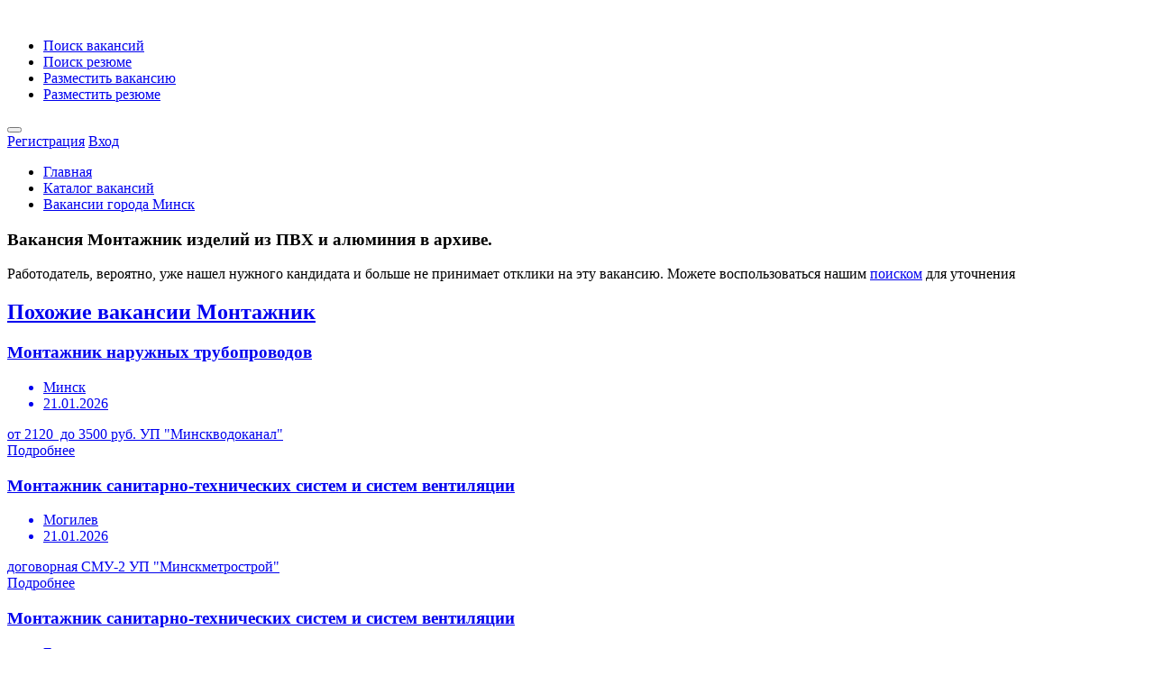

--- FILE ---
content_type: text/html; charset=utf-8
request_url: https://rdw.by/Vacancy/Vacancy/Details/266829
body_size: 48406
content:
<!DOCTYPE html>
<html>
<head>
    <meta charset="utf-8" />
<meta http-equiv="content-language" content="ru" />
<meta name="viewport" content="width=device-width, initial-scale=1.0" />




<link rel="stylesheet" href="/css/style.css?v=OLsxi2UyIpzqZjfQCxJMTm3L9wt5N7xrqL7MOdYe5-Q" type="text/css" />
<link rel="stylesheet" href="/css/colors/blue.css?v=4rm8_8ttiIRTkc0f9r7_-gHSwjfPjPXrw5500cFIceA" type="text/css" />
<link rel="stylesheet" href="/css/custom.css?v=slOd-v3pMzNu_y0xkHrDOfiJMm7Sk4zNHBajTKv1IBk" type="text/css" />
<link rel="stylesheet" href="/css/css/animate.css?v=HPy8UfNGSfhsSUJnzb-KUM1_IeHMaeJGZEOnvffl5q8" type="text/css" />
    <script type="text/javascript" src="https://ajax.googleapis.com/ajax/libs/jquery/3.4.1/jquery.min.js"></script>
<script src="/js/theia-sticky-sidebar.js?v=34wRdBG7eDgqCUo3MK57BumCPcc9HMCOKXHqKvxliRU"></script>
<script src="/js/jquery-migrate-3.1.0.min.js?v=WaKshFE-suZCs46u7dwZAQcZUxWyhxZjdDqImqV8QW8"></script>
<script src="/js/mmenu.min.js?v=wT-Y-DLo9mYAlJjG37hUKQqqhgdi7DMoEL0-i-hEAnw"></script>
<script src="/js/tippy.all.min.js?v=rYDmyGJcGm2-jR-4VSueHtlbA_oM025wpcFTp8O3AIM"></script>
<script src="/js/simplebar.min.js?v=rszyRtkN-4mdet013Su2rIOb-1r9WKOHJPEHPoWTNNg"></script>
<script src="/js/bootstrap-slider.min.js?v=8vfuRyQ0QNOx-ErkIseRoAiJZor_lEHAGQr_xN9NScY"></script>
<script src="/js/bootstrap-select.js?v=ELB1wGQ9XGSKolisWp4aGP0nHUOEobGL5fBYNhzJRxg"></script>
<script src="/js/snackbar.js?v=amhzX-A6B0HCPKOy6Yb3546RjCSebkObhGaH9oOq__E"></script>
<script src="/js/clipboard.min.js?v=_MuV-kgWWXX-MkB1aCofiXuUbTpLFfSmk15q5buL5Ks"></script>
<script src="/js/counterup.min.js?v=KMgB8K7MwXYkz6S4NM3NQ6_Kz97mOwuI6wEu94tqdPk"></script>
<script src="/js/magnific-popup.min.js?v=dM1c_qm2XLBTLzJqtm0nLDfCAXVDf-1TfSauAXaUIYI"></script>
<script src="/js/slick.min.js?v=4aUsCgb6n2XgFbAufsRj_WISEanSrkS2ZgWXkA6Sf7s"></script>
<script src="/js/custom.js?v=jvC47nz4dkjuCDcgmwItXEsjhrUPIuLz5kGXTL7MD_c"></script>
<script src="/js/bootstrap-add-clear.min.js?v=a1LIV1xopDB1khyWtTHhsSv-a8tIQKOP9XMRFzy9SkU"></script>
<script src="/js/jquery.validate.min.js?v=oMKnodIz4JBPxW2sgl0sk5uTTi6Op4u-2VuJmLj0ImM"></script>


<script asp-append-version="true" src="/js/public.common.js?v=dLTwB1aeeZifSLAN6a8RwMvnVE_FYSlmrz4VHFe1260"></script>

<script src="/js/jquery.maskedinput/jquery.maskedinput.min.js?v=WMX7FNQOA6MLJCFTs1Ii7yxmkSIp_pjjutiK_Yu0qjc"></script>

<script src="/js/anime.min.js?v=RVk41-g17sG37JsFswK-MXMLtNgoq7TpB2vobejPOl8"></script>

<script type="text/javascript" src='/lib/dist/browser/signalr.js?v=EHkggP6rGsjLCvu-5ltpgHsc8frmiCTLHaQm7EleQxc'></script>
<script type="text/javascript" src='/js/notification.common.js?v=M10AbEPwq-IIoAWqTV1NR9PXmpZhfyeROYpOSWfboEU'></script>







    <link rel="stylesheet" href="/css/PagedList/PagedList.css?v=iumFFT_6zDhhcpez9KKLo7-po9UrUTeaRQJQdLcY_24" type="text/css" />

    
    <meta name="description" content="Вакансия &#x41C;&#x43E;&#x43D;&#x442;&#x430;&#x436;&#x43D;&#x438;&#x43A; &#x438;&#x437;&#x434;&#x435;&#x43B;&#x438;&#x439; &#x438;&#x437; &#x41F;&#x412;&#x425; &#x438; &#x430;&#x43B;&#x44E;&#x43C;&#x438;&#x43D;&#x438;&#x44F; в архиве, можете воспользоваться нашим поиском для уточнения" />
    <title>Вакансия в архиве, &#x41C;&#x43E;&#x43D;&#x442;&#x430;&#x436;&#x43D;&#x438;&#x43A; &#x438;&#x437;&#x434;&#x435;&#x43B;&#x438;&#x439; &#x438;&#x437; &#x41F;&#x412;&#x425; &#x438; &#x430;&#x43B;&#x44E;&#x43C;&#x438;&#x43D;&#x438;&#x44F;</title>

    
    <!-- Yandex.Metrika counter -->
    <script type="text/javascript">
        (function (d, w, c) {
            (w[c] = w[c] || []).push(function () {
                try {
                    w.yaCounter10379119 = new Ya.Metrika({
                        id: 10379119,
                        clickmap: true,
                        trackLinks: true,
                        accurateTrackBounce: true,
                        webvisor: true
                    });
                } catch (e) { }
            });

            var n = d.getElementsByTagName("script")[0],
                s = d.createElement("script"),
                f = function () { n.parentNode.insertBefore(s, n); };
            s.type = "text/javascript";
            s.async = true;
            s.src = "https://mc.yandex.ru/metrika/watch.js";

            if (w.opera == "[object Opera]") {
                d.addEventListener("DOMContentLoaded", f, false);
            } else { f(); }
        })(document, window, "yandex_metrika_callbacks");
    </script>
    <noscript><div><img src="https://mc.yandex.ru/watch/10379119" style="position:absolute; left:-9999px;" alt="" /></div></noscript>
    <!-- /Yandex.Metrika counter -->
    
    <!-- Global site tag (gtag.js) - Google Analytics -->
    <script async src="https://www.googletagmanager.com/gtag/js?id=UA-24147154-1"></script>
    <script>
        window.dataLayer = window.dataLayer || [];
        function gtag() { dataLayer.push(arguments); }
        gtag('js', new Date());

        gtag('config', 'UA-24147154-1');
    </script>
</head>
<body>
    <div id="wrapper">

        <header id="header-container" class="fullwidth noPrint">
            <div id="header">
                <div class="container columns">
                    


<div class="left-side">

    <div id="logo">
        <a href="/"><img src="/images/logo_rdw.svg?v=67rxqKv62sFKRQMHJah6MGK22MJC4HZcXkRxwqbbIaQ" data-sticky-logo="/images/logo_rdw.svg" data-transparent-logo="/images/logo_rdw2.svg" alt=""></a>
    </div>

    <nav id="navigation">
        <ul id="responsive">


            <li class="margin-0"><a href="/Vacancy/Vacancy/Index">Поиск вакансий</a></li>
            <li class="margin-0"><a href="/Cvs/Cvs/Index">Поиск резюме</a></li>
            <li class="margin-0 hide-on-pc"><a href="/Vacancy/VacancyOwner/VacancyCreateCompanySelector">Разместить вакансию</a></li>
            <li class="margin-0 hide-on-pc"><a href="/Cvs/CvsOwner/Create">Разместить резюме</a></li>
        </ul>
    </nav>
    <div class="clearfix"></div>

</div>
                    


<div class="right-side noPrint">

    <span class="mmenu-trigger">
        <button class="hamburger hamburger--collapse" type="button">
            <span class="hamburger-box">
                <span class="hamburger-inner"></span>
            </span>
        </button>
    </span>

        <div class="header-widget">
            <a class="log-in-button" href="/Identity/Account/Register"><i class="icon-line-awesome-sign-in"></i> <span>Регистрация</span></a>
            <a class="log-in-button" href="/Identity/Account/Login"><i class="icon-feather-log-in"></i> <span>Вход</span></a>
        </div>
</div>




                </div>
            </div>
        </header>
        <div class="clearfix"></div>
        <div id="notifying"></div>

        <nav id="breadcrumbs" class="dark hide-on-mobile">
            
    <div class="breadcrumb">
        <ul itemscope itemtype="http://schema.org/BreadcrumbList">

            <li itemprop="itemListElement" itemscope itemtype="http://schema.org/ListItem">
                <a href="https://rdw.by/" title="Главная">Главная</a>
            </li>

            <li itemprop="itemListElement" itemscope itemtype="http://schema.org/ListItem">
                <a href="https://rdw.by/Vacancy/Vacancy/Index" title="Каталог вакансий">Каталог вакансий</a>
            </li>

            <li itemprop="itemListElement" itemscope itemtype="http://schema.org/ListItem">
                <a href="https://rdw.by/Vacancy/Vacancy/ByCity/5" title="Вакансии города &#x41C;&#x438;&#x43D;&#x441;&#x43A;">Вакансии города &#x41C;&#x438;&#x43D;&#x441;&#x43A;</a>
            </li>

        </ul>
    </div>

        </nav>

        


        <script src="/js/public.addproducttocart.js?v=4UCFrvoqoWyZTSpGDt2xE_fgu6L6aM4o-bV98J_7SyQ"></script>





<div class="single-page-header padding-top-30 padding-bottom-30 margin-bottom-30" data-background-image="/images/mainpage/vacpr.jpg">
    <div class="container">
        <div class="row">
            <div class="col-md-12">
                <div class="single-page-header-inner">
                    <div class="left-side">
                        <div class="header-details">

                            <h3>
                                <i></i>Вакансия &#x41C;&#x43E;&#x43D;&#x442;&#x430;&#x436;&#x43D;&#x438;&#x43A; &#x438;&#x437;&#x434;&#x435;&#x43B;&#x438;&#x439; &#x438;&#x437; &#x41F;&#x412;&#x425; &#x438; &#x430;&#x43B;&#x44E;&#x43C;&#x438;&#x43D;&#x438;&#x44F; в архиве.
                            </h3>
                        </div>
                    </div>
                </div>
            </div>
        </div>
    </div>
    <div class="container">
        <div class="row">
            <div class="col-md-8">
                <div class="single-page-header-inner">
                    <div class="left-side">
                        <div class="header-details">
                            Работодатель, вероятно, уже нашел нужного кандидата и больше не принимает отклики на эту вакансию.
                            Можете воспользоваться нашим <a href="/Filter/Filter/Apply?faseteType=Query&amp;entityType=Vacancy&amp;query=%D0%9C%D0%BE%D0%BD%D1%82%D0%B0%D0%B6%D0%BD%D0%B8%D0%BA%20%D0%B8%D0%B7%D0%B4%D0%B5%D0%BB%D0%B8%D0%B9%20%D0%B8%D0%B7%20%D0%9F%D0%92%D0%A5%20%D0%B8%20%D0%B0%D0%BB%D1%8E%D0%BC%D0%B8%D0%BD%D0%B8%D1%8F&amp;faseteId=0">поиском</a> для уточнения
                        </div>
                    </div>
                </div>
            </div>
        </div>
            <a href="/Vacancy/Vacancy/ByArea/293"><h2>Похожие вакансии &#x41C;&#x43E;&#x43D;&#x442;&#x430;&#x436;&#x43D;&#x438;&#x43A;</h2></a>
            <div class="tasks-list-container tasks-grid-layout margin-top-35">
                    <a class="task-listing" href="/Vacancy/Vacancy/Details/489933">
                        <div class="task-listing-details">
                            <div class="task-listing-description">
                                <h3 class="task-listing-title">&#x41C;&#x43E;&#x43D;&#x442;&#x430;&#x436;&#x43D;&#x438;&#x43A; &#x43D;&#x430;&#x440;&#x443;&#x436;&#x43D;&#x44B;&#x445; &#x442;&#x440;&#x443;&#x431;&#x43E;&#x43F;&#x440;&#x43E;&#x432;&#x43E;&#x434;&#x43E;&#x432; </h3>
                                <ul class="task-icons">
                                    <li><i class="icon-material-outline-location-on"></i> &#x41C;&#x438;&#x43D;&#x441;&#x43A;</li>
                                    <li><i class="icon-material-outline-access-time"></i> 21.01.2026</li>
                                </ul>
                            </div>
                        </div>
                        <div class="task-listing-bid">
                            <div class="task-listing-bid-inner">
                                <div class="task-offers">
                                        <span>
                                            от 2120 &nbspдо 3500 руб.
                                        </span>
                                    <span>&#x423;&#x41F; &quot;&#x41C;&#x438;&#x43D;&#x441;&#x43A;&#x432;&#x43E;&#x434;&#x43E;&#x43A;&#x430;&#x43D;&#x430;&#x43B;&quot;</span>
                                </div>
                                <span class="button button-sliding-icon ripple-effect">Подробнее<i class="icon-material-outline-arrow-right-alt"></i></span>
                            </div>
                        </div>
                    </a>
                    <a class="task-listing" href="/Vacancy/Vacancy/Details/503397">
                        <div class="task-listing-details">
                            <div class="task-listing-description">
                                <h3 class="task-listing-title">&#x41C;&#x43E;&#x43D;&#x442;&#x430;&#x436;&#x43D;&#x438;&#x43A; &#x441;&#x430;&#x43D;&#x438;&#x442;&#x430;&#x440;&#x43D;&#x43E;-&#x442;&#x435;&#x445;&#x43D;&#x438;&#x447;&#x435;&#x441;&#x43A;&#x438;&#x445; &#x441;&#x438;&#x441;&#x442;&#x435;&#x43C; &#x438; &#x441;&#x438;&#x441;&#x442;&#x435;&#x43C; &#x432;&#x435;&#x43D;&#x442;&#x438;&#x43B;&#x44F;&#x446;&#x438;&#x438;</h3>
                                <ul class="task-icons">
                                    <li><i class="icon-material-outline-location-on"></i> &#x41C;&#x43E;&#x433;&#x438;&#x43B;&#x435;&#x432;</li>
                                    <li><i class="icon-material-outline-access-time"></i> 21.01.2026</li>
                                </ul>
                            </div>
                        </div>
                        <div class="task-listing-bid">
                            <div class="task-listing-bid-inner">
                                <div class="task-offers">
                                        <span>договорная</span>
                                    <span>&#x421;&#x41C;&#x423;-2 &#x423;&#x41F; &quot;&#x41C;&#x438;&#x43D;&#x441;&#x43A;&#x43C;&#x435;&#x442;&#x440;&#x43E;&#x441;&#x442;&#x440;&#x43E;&#x439;&quot;</span>
                                </div>
                                <span class="button button-sliding-icon ripple-effect">Подробнее<i class="icon-material-outline-arrow-right-alt"></i></span>
                            </div>
                        </div>
                    </a>
                    <a class="task-listing" href="/Vacancy/Vacancy/Details/503396">
                        <div class="task-listing-details">
                            <div class="task-listing-description">
                                <h3 class="task-listing-title">&#x41C;&#x43E;&#x43D;&#x442;&#x430;&#x436;&#x43D;&#x438;&#x43A; &#x441;&#x430;&#x43D;&#x438;&#x442;&#x430;&#x440;&#x43D;&#x43E;-&#x442;&#x435;&#x445;&#x43D;&#x438;&#x447;&#x435;&#x441;&#x43A;&#x438;&#x445; &#x441;&#x438;&#x441;&#x442;&#x435;&#x43C; &#x438; &#x441;&#x438;&#x441;&#x442;&#x435;&#x43C; &#x432;&#x435;&#x43D;&#x442;&#x438;&#x43B;&#x44F;&#x446;&#x438;&#x438;</h3>
                                <ul class="task-icons">
                                    <li><i class="icon-material-outline-location-on"></i> &#x413;&#x440;&#x43E;&#x434;&#x43D;&#x43E;</li>
                                    <li><i class="icon-material-outline-access-time"></i> 21.01.2026</li>
                                </ul>
                            </div>
                        </div>
                        <div class="task-listing-bid">
                            <div class="task-listing-bid-inner">
                                <div class="task-offers">
                                        <span>договорная</span>
                                    <span>&#x421;&#x41C;&#x423;-2 &#x423;&#x41F; &quot;&#x41C;&#x438;&#x43D;&#x441;&#x43A;&#x43C;&#x435;&#x442;&#x440;&#x43E;&#x441;&#x442;&#x440;&#x43E;&#x439;&quot;</span>
                                </div>
                                <span class="button button-sliding-icon ripple-effect">Подробнее<i class="icon-material-outline-arrow-right-alt"></i></span>
                            </div>
                        </div>
                    </a>
                    <a class="task-listing" href="/Vacancy/Vacancy/Details/503395">
                        <div class="task-listing-details">
                            <div class="task-listing-description">
                                <h3 class="task-listing-title">&#x41C;&#x43E;&#x43D;&#x442;&#x430;&#x436;&#x43D;&#x438;&#x43A; &#x441;&#x430;&#x43D;&#x438;&#x442;&#x430;&#x440;&#x43D;&#x43E;-&#x442;&#x435;&#x445;&#x43D;&#x438;&#x447;&#x435;&#x441;&#x43A;&#x438;&#x445; &#x441;&#x438;&#x441;&#x442;&#x435;&#x43C; &#x438; &#x441;&#x438;&#x441;&#x442;&#x435;&#x43C; &#x432;&#x435;&#x43D;&#x442;&#x438;&#x43B;&#x44F;&#x446;&#x438;&#x438;</h3>
                                <ul class="task-icons">
                                    <li><i class="icon-material-outline-location-on"></i> &#x413;&#x43E;&#x43C;&#x435;&#x43B;&#x44C;</li>
                                    <li><i class="icon-material-outline-access-time"></i> 21.01.2026</li>
                                </ul>
                            </div>
                        </div>
                        <div class="task-listing-bid">
                            <div class="task-listing-bid-inner">
                                <div class="task-offers">
                                        <span>договорная</span>
                                    <span>&#x421;&#x41C;&#x423;-2 &#x423;&#x41F; &quot;&#x41C;&#x438;&#x43D;&#x441;&#x43A;&#x43C;&#x435;&#x442;&#x440;&#x43E;&#x441;&#x442;&#x440;&#x43E;&#x439;&quot;</span>
                                </div>
                                <span class="button button-sliding-icon ripple-effect">Подробнее<i class="icon-material-outline-arrow-right-alt"></i></span>
                            </div>
                        </div>
                    </a>
                    <a class="task-listing" href="/Vacancy/Vacancy/Details/503394">
                        <div class="task-listing-details">
                            <div class="task-listing-description">
                                <h3 class="task-listing-title">&#x41C;&#x43E;&#x43D;&#x442;&#x430;&#x436;&#x43D;&#x438;&#x43A; &#x441;&#x430;&#x43D;&#x438;&#x442;&#x430;&#x440;&#x43D;&#x43E;-&#x442;&#x435;&#x445;&#x43D;&#x438;&#x447;&#x435;&#x441;&#x43A;&#x438;&#x445; &#x441;&#x438;&#x441;&#x442;&#x435;&#x43C; &#x438; &#x441;&#x438;&#x441;&#x442;&#x435;&#x43C; &#x432;&#x435;&#x43D;&#x442;&#x438;&#x43B;&#x44F;&#x446;&#x438;&#x438;</h3>
                                <ul class="task-icons">
                                    <li><i class="icon-material-outline-location-on"></i> &#x412;&#x438;&#x442;&#x435;&#x431;&#x441;&#x43A;</li>
                                    <li><i class="icon-material-outline-access-time"></i> 21.01.2026</li>
                                </ul>
                            </div>
                        </div>
                        <div class="task-listing-bid">
                            <div class="task-listing-bid-inner">
                                <div class="task-offers">
                                        <span>договорная</span>
                                    <span>&#x421;&#x41C;&#x423;-2 &#x423;&#x41F; &quot;&#x41C;&#x438;&#x43D;&#x441;&#x43A;&#x43C;&#x435;&#x442;&#x440;&#x43E;&#x441;&#x442;&#x440;&#x43E;&#x439;&quot;</span>
                                </div>
                                <span class="button button-sliding-icon ripple-effect">Подробнее<i class="icon-material-outline-arrow-right-alt"></i></span>
                            </div>
                        </div>
                    </a>
                    <a class="task-listing" href="/Vacancy/Vacancy/Details/503393">
                        <div class="task-listing-details">
                            <div class="task-listing-description">
                                <h3 class="task-listing-title">&#x41C;&#x43E;&#x43D;&#x442;&#x430;&#x436;&#x43D;&#x438;&#x43A; &#x441;&#x430;&#x43D;&#x438;&#x442;&#x430;&#x440;&#x43D;&#x43E;-&#x442;&#x435;&#x445;&#x43D;&#x438;&#x447;&#x435;&#x441;&#x43A;&#x438;&#x445; &#x441;&#x438;&#x441;&#x442;&#x435;&#x43C; &#x438; &#x441;&#x438;&#x441;&#x442;&#x435;&#x43C; &#x432;&#x435;&#x43D;&#x442;&#x438;&#x43B;&#x44F;&#x446;&#x438;&#x438;</h3>
                                <ul class="task-icons">
                                    <li><i class="icon-material-outline-location-on"></i> &#x411;&#x440;&#x435;&#x441;&#x442;</li>
                                    <li><i class="icon-material-outline-access-time"></i> 21.01.2026</li>
                                </ul>
                            </div>
                        </div>
                        <div class="task-listing-bid">
                            <div class="task-listing-bid-inner">
                                <div class="task-offers">
                                        <span>договорная</span>
                                    <span>&#x421;&#x41C;&#x423;-2 &#x423;&#x41F; &quot;&#x41C;&#x438;&#x43D;&#x441;&#x43A;&#x43C;&#x435;&#x442;&#x440;&#x43E;&#x441;&#x442;&#x440;&#x43E;&#x439;&quot;</span>
                                </div>
                                <span class="button button-sliding-icon ripple-effect">Подробнее<i class="icon-material-outline-arrow-right-alt"></i></span>
                            </div>
                        </div>
                    </a>
            </div>


            <a href="/Vacancy/Vacancy/ByArea/36"><h2>Вакансии в области &#x421;&#x442;&#x440;&#x43E;&#x438;&#x442;&#x435;&#x43B;&#x44C;&#x441;&#x442;&#x432;&#x43E;, &#x44D;&#x43A;&#x441;&#x43F;&#x43B;&#x443;&#x430;&#x442;&#x430;&#x446;&#x438;&#x44F; &#x437;&#x434;&#x430;&#x43D;&#x438;&#x439;, &#x43D;&#x435;&#x434;&#x432;&#x438;&#x436;&#x438;&#x43C;&#x43E;&#x441;&#x442;&#x44C;</h2></a>
            <div class="tasks-list-container tasks-grid-layout margin-top-35">
                    <a class="task-listing" href="/Vacancy/Vacancy/Details/502875">
                        <div class="task-listing-details">
                            <div class="task-listing-description">
                                <h3 class="task-listing-title">&#x41A;&#x440;&#x43E;&#x432;&#x435;&#x43B;&#x44C;&#x449;&#x438;&#x43A; &#x43F;&#x43E; &#x440;&#x443;&#x43B;&#x43E;&#x43D;&#x43D;&#x44B;&#x43C; &#x43A;&#x440;&#x43E;&#x432;&#x43B;&#x44F;&#x43C;</h3>
                                <ul class="task-icons">
                                    <li><i class="icon-material-outline-location-on"></i> &#x41C;&#x438;&#x43D;&#x441;&#x43A;</li>
                                    <li><i class="icon-material-outline-access-time"></i> 21.01.2026</li>
                                </ul>
                            </div>
                        </div>
                        <div class="task-listing-bid">
                            <div class="task-listing-bid-inner">
                                <div class="task-offers">
                                        <span>договорная</span>
                                    <span>&#x421;&#x423;-16 &#x41E;&#x410;&#x41E; &quot;&#x421;&#x442;&#x440;&#x43E;&#x439;&#x442;&#x440;&#x435;&#x441;&#x442; &#x2116; 1&quot;</span>
                                </div>
                                <span class="button button-sliding-icon ripple-effect">Подробнее<i class="icon-material-outline-arrow-right-alt"></i></span>
                            </div>
                        </div>
                    </a>
                    <a class="task-listing" href="/Vacancy/Vacancy/Details/502874">
                        <div class="task-listing-details">
                            <div class="task-listing-description">
                                <h3 class="task-listing-title">&#x428;&#x442;&#x443;&#x43A;&#x430;&#x442;&#x443;&#x440;</h3>
                                <ul class="task-icons">
                                    <li><i class="icon-material-outline-location-on"></i> &#x41C;&#x438;&#x43D;&#x441;&#x43A;</li>
                                    <li><i class="icon-material-outline-access-time"></i> 21.01.2026</li>
                                </ul>
                            </div>
                        </div>
                        <div class="task-listing-bid">
                            <div class="task-listing-bid-inner">
                                <div class="task-offers">
                                        <span>договорная</span>
                                    <span>&#x421;&#x423;-16 &#x41E;&#x410;&#x41E; &quot;&#x421;&#x442;&#x440;&#x43E;&#x439;&#x442;&#x440;&#x435;&#x441;&#x442; &#x2116; 1&quot;</span>
                                </div>
                                <span class="button button-sliding-icon ripple-effect">Подробнее<i class="icon-material-outline-arrow-right-alt"></i></span>
                            </div>
                        </div>
                    </a>
                    <a class="task-listing" href="/Vacancy/Vacancy/Details/502873">
                        <div class="task-listing-details">
                            <div class="task-listing-description">
                                <h3 class="task-listing-title">&#x421;&#x442;&#x43E;&#x43B;&#x44F;&#x440;</h3>
                                <ul class="task-icons">
                                    <li><i class="icon-material-outline-location-on"></i> &#x41C;&#x438;&#x43D;&#x441;&#x43A;</li>
                                    <li><i class="icon-material-outline-access-time"></i> 21.01.2026</li>
                                </ul>
                            </div>
                        </div>
                        <div class="task-listing-bid">
                            <div class="task-listing-bid-inner">
                                <div class="task-offers">
                                        <span>договорная</span>
                                    <span>&#x421;&#x423;-16 &#x41E;&#x410;&#x41E; &quot;&#x421;&#x442;&#x440;&#x43E;&#x439;&#x442;&#x440;&#x435;&#x441;&#x442; &#x2116; 1&quot;</span>
                                </div>
                                <span class="button button-sliding-icon ripple-effect">Подробнее<i class="icon-material-outline-arrow-right-alt"></i></span>
                            </div>
                        </div>
                    </a>
                    <a class="task-listing" href="/Vacancy/Vacancy/Details/502872">
                        <div class="task-listing-details">
                            <div class="task-listing-description">
                                <h3 class="task-listing-title">&#x41A;&#x430;&#x43C;&#x435;&#x43D;&#x449;&#x438;&#x43A;</h3>
                                <ul class="task-icons">
                                    <li><i class="icon-material-outline-location-on"></i> &#x41C;&#x438;&#x43D;&#x441;&#x43A;</li>
                                    <li><i class="icon-material-outline-access-time"></i> 21.01.2026</li>
                                </ul>
                            </div>
                        </div>
                        <div class="task-listing-bid">
                            <div class="task-listing-bid-inner">
                                <div class="task-offers">
                                        <span>договорная</span>
                                    <span>&#x421;&#x423;-16 &#x41E;&#x410;&#x41E; &quot;&#x421;&#x442;&#x440;&#x43E;&#x439;&#x442;&#x440;&#x435;&#x441;&#x442; &#x2116; 1&quot;</span>
                                </div>
                                <span class="button button-sliding-icon ripple-effect">Подробнее<i class="icon-material-outline-arrow-right-alt"></i></span>
                            </div>
                        </div>
                    </a>
                    <a class="task-listing" href="/Vacancy/Vacancy/Details/489942">
                        <div class="task-listing-details">
                            <div class="task-listing-description">
                                <h3 class="task-listing-title">&#x41E;&#x43F;&#x435;&#x440;&#x430;&#x442;&#x43E;&#x440; &#x43D;&#x430; &#x440;&#x435;&#x448;&#x435;&#x442;&#x43A;&#x443; /&#xA0;&#x43E;&#x43F;&#x435;&#x440;&#x430;&#x442;&#x43E;&#x440;&#xA0;&#x43D;&#x430; &#x43E;&#x442;&#x441;&#x442;&#x43E;&#x439;&#x43D;&#x438;&#x43A;</h3>
                                <ul class="task-icons">
                                    <li><i class="icon-material-outline-location-on"></i> &#x41C;&#x438;&#x43D;&#x441;&#x43A;</li>
                                    <li><i class="icon-material-outline-access-time"></i> 21.01.2026</li>
                                </ul>
                            </div>
                        </div>
                        <div class="task-listing-bid">
                            <div class="task-listing-bid-inner">
                                <div class="task-offers">
                                        <span>
                                            от 1500 &nbspдо 2100 руб.
                                        </span>
                                    <span>&#x423;&#x41F; &quot;&#x41C;&#x438;&#x43D;&#x441;&#x43A;&#x432;&#x43E;&#x434;&#x43E;&#x43A;&#x430;&#x43D;&#x430;&#x43B;&quot;</span>
                                </div>
                                <span class="button button-sliding-icon ripple-effect">Подробнее<i class="icon-material-outline-arrow-right-alt"></i></span>
                            </div>
                        </div>
                    </a>
                    <a class="task-listing" href="/Vacancy/Vacancy/Details/489941">
                        <div class="task-listing-details">
                            <div class="task-listing-description">
                                <h3 class="task-listing-title">&#x42D;&#x43B;&#x435;&#x43A;&#x442;&#x440;&#x43E;&#x43C;&#x43E;&#x43D;&#x442;&#x435;&#x440; &#x43F;&#x43E; &#x440;&#x435;&#x43C;&#x43E;&#x43D;&#x442;&#x443; &#x438; &#x43E;&#x431;&#x441;&#x43B;&#x443;&#x436;&#x438;&#x432;&#x430;&#x43D;&#x438;&#x44E; &#x44D;&#x43B;&#x435;&#x43A;&#x442;&#x440;&#x43E;&#x43E;&#x431;&#x43E;&#x440;&#x443;&#x434;&#x43E;&#x432;&#x430;&#x43D;&#x438;&#x44F;</h3>
                                <ul class="task-icons">
                                    <li><i class="icon-material-outline-location-on"></i> &#x41C;&#x438;&#x43D;&#x441;&#x43A;</li>
                                    <li><i class="icon-material-outline-access-time"></i> 21.01.2026</li>
                                </ul>
                            </div>
                        </div>
                        <div class="task-listing-bid">
                            <div class="task-listing-bid-inner">
                                <div class="task-offers">
                                        <span>
                                            от 2050 &nbspдо 3300 руб.
                                        </span>
                                    <span>&#x423;&#x41F; &quot;&#x41C;&#x438;&#x43D;&#x441;&#x43A;&#x432;&#x43E;&#x434;&#x43E;&#x43A;&#x430;&#x43D;&#x430;&#x43B;&quot;</span>
                                </div>
                                <span class="button button-sliding-icon ripple-effect">Подробнее<i class="icon-material-outline-arrow-right-alt"></i></span>
                            </div>
                        </div>
                    </a>
            </div>

            <a href="/Vacancy/Vacancy/ByCity/5"><h2>Вакансии города &#x41C;&#x438;&#x43D;&#x441;&#x43A;</h2></a>
            <div class="tasks-list-container tasks-grid-layout margin-top-35">
                    <a class="task-listing" href="/Vacancy/Vacancy/Details/503468">
                        <div class="task-listing-details">
                            <div class="task-listing-description">
                                <h3 class="task-listing-title">&#x41F;&#x440;&#x43E;&#x434;&#x430;&#x432;&#x435;&#x446;</h3>
                                <ul class="task-icons">
                                    <li><i class="icon-material-outline-location-on"></i> &#x41C;&#x438;&#x43D;&#x441;&#x43A;</li>
                                    <li><i class="icon-material-outline-access-time"></i> 21.01.2026</li>
                                </ul>
                            </div>
                        </div>
                        <div class="task-listing-bid">
                            <div class="task-listing-bid-inner">
                                <div class="task-offers">
                                        <span>
                                            от 1700 &nbspдо 2000 руб.
                                        </span>
                                    <span>&#x423;&#x41F; &quot;&#x420;&#x410;&#x41D;&#x418;&#x41C;&quot;</span>
                                </div>
                                <span class="button button-sliding-icon ripple-effect">Подробнее<i class="icon-material-outline-arrow-right-alt"></i></span>
                            </div>
                        </div>
                    </a>
                    <a class="task-listing" href="/Vacancy/Vacancy/Details/502875">
                        <div class="task-listing-details">
                            <div class="task-listing-description">
                                <h3 class="task-listing-title">&#x41A;&#x440;&#x43E;&#x432;&#x435;&#x43B;&#x44C;&#x449;&#x438;&#x43A; &#x43F;&#x43E; &#x440;&#x443;&#x43B;&#x43E;&#x43D;&#x43D;&#x44B;&#x43C; &#x43A;&#x440;&#x43E;&#x432;&#x43B;&#x44F;&#x43C;</h3>
                                <ul class="task-icons">
                                    <li><i class="icon-material-outline-location-on"></i> &#x41C;&#x438;&#x43D;&#x441;&#x43A;</li>
                                    <li><i class="icon-material-outline-access-time"></i> 21.01.2026</li>
                                </ul>
                            </div>
                        </div>
                        <div class="task-listing-bid">
                            <div class="task-listing-bid-inner">
                                <div class="task-offers">
                                        <span>договорная</span>
                                    <span>&#x421;&#x423;-16 &#x41E;&#x410;&#x41E; &quot;&#x421;&#x442;&#x440;&#x43E;&#x439;&#x442;&#x440;&#x435;&#x441;&#x442; &#x2116; 1&quot;</span>
                                </div>
                                <span class="button button-sliding-icon ripple-effect">Подробнее<i class="icon-material-outline-arrow-right-alt"></i></span>
                            </div>
                        </div>
                    </a>
                    <a class="task-listing" href="/Vacancy/Vacancy/Details/502874">
                        <div class="task-listing-details">
                            <div class="task-listing-description">
                                <h3 class="task-listing-title">&#x428;&#x442;&#x443;&#x43A;&#x430;&#x442;&#x443;&#x440;</h3>
                                <ul class="task-icons">
                                    <li><i class="icon-material-outline-location-on"></i> &#x41C;&#x438;&#x43D;&#x441;&#x43A;</li>
                                    <li><i class="icon-material-outline-access-time"></i> 21.01.2026</li>
                                </ul>
                            </div>
                        </div>
                        <div class="task-listing-bid">
                            <div class="task-listing-bid-inner">
                                <div class="task-offers">
                                        <span>договорная</span>
                                    <span>&#x421;&#x423;-16 &#x41E;&#x410;&#x41E; &quot;&#x421;&#x442;&#x440;&#x43E;&#x439;&#x442;&#x440;&#x435;&#x441;&#x442; &#x2116; 1&quot;</span>
                                </div>
                                <span class="button button-sliding-icon ripple-effect">Подробнее<i class="icon-material-outline-arrow-right-alt"></i></span>
                            </div>
                        </div>
                    </a>
                    <a class="task-listing" href="/Vacancy/Vacancy/Details/502873">
                        <div class="task-listing-details">
                            <div class="task-listing-description">
                                <h3 class="task-listing-title">&#x421;&#x442;&#x43E;&#x43B;&#x44F;&#x440;</h3>
                                <ul class="task-icons">
                                    <li><i class="icon-material-outline-location-on"></i> &#x41C;&#x438;&#x43D;&#x441;&#x43A;</li>
                                    <li><i class="icon-material-outline-access-time"></i> 21.01.2026</li>
                                </ul>
                            </div>
                        </div>
                        <div class="task-listing-bid">
                            <div class="task-listing-bid-inner">
                                <div class="task-offers">
                                        <span>договорная</span>
                                    <span>&#x421;&#x423;-16 &#x41E;&#x410;&#x41E; &quot;&#x421;&#x442;&#x440;&#x43E;&#x439;&#x442;&#x440;&#x435;&#x441;&#x442; &#x2116; 1&quot;</span>
                                </div>
                                <span class="button button-sliding-icon ripple-effect">Подробнее<i class="icon-material-outline-arrow-right-alt"></i></span>
                            </div>
                        </div>
                    </a>
                    <a class="task-listing" href="/Vacancy/Vacancy/Details/502872">
                        <div class="task-listing-details">
                            <div class="task-listing-description">
                                <h3 class="task-listing-title">&#x41A;&#x430;&#x43C;&#x435;&#x43D;&#x449;&#x438;&#x43A;</h3>
                                <ul class="task-icons">
                                    <li><i class="icon-material-outline-location-on"></i> &#x41C;&#x438;&#x43D;&#x441;&#x43A;</li>
                                    <li><i class="icon-material-outline-access-time"></i> 21.01.2026</li>
                                </ul>
                            </div>
                        </div>
                        <div class="task-listing-bid">
                            <div class="task-listing-bid-inner">
                                <div class="task-offers">
                                        <span>договорная</span>
                                    <span>&#x421;&#x423;-16 &#x41E;&#x410;&#x41E; &quot;&#x421;&#x442;&#x440;&#x43E;&#x439;&#x442;&#x440;&#x435;&#x441;&#x442; &#x2116; 1&quot;</span>
                                </div>
                                <span class="button button-sliding-icon ripple-effect">Подробнее<i class="icon-material-outline-arrow-right-alt"></i></span>
                            </div>
                        </div>
                    </a>
                    <a class="task-listing" href="/Vacancy/Vacancy/Details/489942">
                        <div class="task-listing-details">
                            <div class="task-listing-description">
                                <h3 class="task-listing-title">&#x41E;&#x43F;&#x435;&#x440;&#x430;&#x442;&#x43E;&#x440; &#x43D;&#x430; &#x440;&#x435;&#x448;&#x435;&#x442;&#x43A;&#x443; /&#xA0;&#x43E;&#x43F;&#x435;&#x440;&#x430;&#x442;&#x43E;&#x440;&#xA0;&#x43D;&#x430; &#x43E;&#x442;&#x441;&#x442;&#x43E;&#x439;&#x43D;&#x438;&#x43A;</h3>
                                <ul class="task-icons">
                                    <li><i class="icon-material-outline-location-on"></i> &#x41C;&#x438;&#x43D;&#x441;&#x43A;</li>
                                    <li><i class="icon-material-outline-access-time"></i> 21.01.2026</li>
                                </ul>
                            </div>
                        </div>
                        <div class="task-listing-bid">
                            <div class="task-listing-bid-inner">
                                <div class="task-offers">
                                        <span>
                                            от 1500 &nbspдо 2100 руб.
                                        </span>
                                    <span>&#x423;&#x41F; &quot;&#x41C;&#x438;&#x43D;&#x441;&#x43A;&#x432;&#x43E;&#x434;&#x43E;&#x43A;&#x430;&#x43D;&#x430;&#x43B;&quot;</span>
                                </div>
                                <span class="button button-sliding-icon ripple-effect">Подробнее<i class="icon-material-outline-arrow-right-alt"></i></span>
                            </div>
                        </div>
                    </a>
            </div>
    </div>
</div>

<script>
    jQuery(document).ready(function () {
        jQuery('.content, .sidebar').theiaStickySidebar({
            // Settings
            additionalMarginTop: 60,
            additionalPaddingTop: 60,
        });
    });
</script>


        <footer id="footer">
            <div class="columns noPrint">
                

<div class="footer-top-section">
    <div class="container">
        <div class="row">
            <div class="col-xl-12">

                <!-- Footer Rows Container -->
                <div class="footer-rows-container">

                    <!-- Left Side -->
                    <div class="footer-rows-left">
                        <div class="footer-row">
                            <div class="footer-row-inner footer-logo">
                                <img src="/images/footer/rdw_logo_footer.png?v=qqKJxMcdMQFj8Q3JSN1ncwUqjt4bDht9gb_nabAnRyY" alt="">
                            </div>
                        </div>
                    </div>

                    <!-- Right Side -->
                    <div class="footer-rows-right">

                        <!-- Social Icons -->
                        <div class="footer-row">
                            <div class="footer-row-inner">
                                <ul class="footer-social-links">
                                    <li>
                                        <a href="https://ok.ru/rdwby" title="OK" data-tippy-placement="bottom" data-tippy-theme="light">
                                            <i class="icon-brand-odnoklassniki"></i>
                                        </a>
                                    </li>
                                    <li>
                                        <a href="https://vk.com/rdwby" title="VK" data-tippy-placement="bottom" data-tippy-theme="light">
                                            <i class="icon-brand-vk"></i>
                                        </a>
                                    </li>
                                    <li>
                                        <a href="https://web.facebook.com/rdwby" title="Facebook" data-tippy-placement="bottom" data-tippy-theme="light">
                                            <i class="icon-brand-facebook-f"></i>
                                        </a>
                                    </li>
                                    <li>
                                        <a href="https://www.instagram.com/rdw.by/?hl=ru" title="Instagram" data-tippy-placement="bottom" data-tippy-theme="light">
                                            <i class="icon-brand-instagram"></i>
                                        </a>
                                    </li>

                                </ul>
                                <div class="clearfix"></div>
                            </div>
                        </div>

                        <div class="footer-row">
                            <div class="footer-row-inner">
                            </div>
                        </div>
                    </div>

                </div>
                <!-- Footer Rows Container / End -->
            </div>
        </div>
    </div>
</div>

                <div class="footer-middle-section">
    <div class="container">
        <div class="row">

            <div class="col-xl-2 col-lg-2 col-md-3">
                <div class="footer-links">
                    <h3>Соискателям</h3>
                    <ul>
                        <li><a href="/Vacancy/Vacancy/Index"><span>Поиск Вакансий</span></a></li>
                        <li><a href="/Cvs/CvsOwner/Create"><span>Разместить Резюме</span></a></li>
                    </ul>
                </div>
            </div>

            <div class="col-xl-2 col-lg-2 col-md-3">
                <div class="footer-links">
                    <h3>Работодателям</h3>
                    <ul>
                        <li><a href="/Cvs/Cvs/Index"><span>Поиск Резюме</span></a></li>
                        <li><a href="/Vacancy/VacancyOwner/VacancyCreateCompanySelector"><span>Разместить Вакансию</span></a></li>
                        <li><a href="/Home/SlugsnTarifs"><span>Тарифы и Услуги</span></a></li>
                        <li><a href="/Home/Partners"><span>Наши партнеры</span></a></li>
                    </ul>
                </div>
            </div>

            <div class="col-xl-2 col-lg-2 col-md-3">
                <div class="footer-links">
                    <h3>Информация</h3>
                    <ul>
                        <li><a href="/Home/Contact"><span>Контакты</span></a></li>
                        <li><a href="/Home/Solution"><span>Пользовательское Соглашение</span></a></li>
                    </ul>
                </div>
            </div>

            <div class="col-xl-2 col-lg-2 col-md-3">
                <div class="footer-links">
                    <h3>Аккаунт</h3>
                    <ul>
                        <li><a href="/Identity/Vacancy/Details?page=%2FAccount%2FLogin"><span>Войти в Кабинет</span></a></li>
                        <li><a href="/Vacancy/Account/Register"><span>Зарегистрироваться</span></a></li>
                    </ul>
                </div>
            </div>

            <div class="col-xl-4 col-lg-4 col-md-12">
                <h3><i class="icon-feather-mail"></i> Подписаться на рассылку новостей</h3>
                <p></p>
                <form action="#" method="get" class="newsletter">
                    <input type="text" name="fname" placeholder="Введите ваш E-mail адрес">
                    <button type="submit"><i class="icon-feather-arrow-right"></i></button>
                </form>

                <img src="/images/footer/logopayfooter.svg?v=8qrrE6PkpYwm9YrsVQEdKcrCqqRMmITnqa5iUwL3Gu0" alt="mobile-icon">

            </div>
        </div>
    </div>
</div>


                

<div class="footer-bottom-section">
    <div class="container">
        <div class="row">
            <div class="col-xl-12">
                ©2008-2026  ОДО «Работа для Вас», УНП 101541485
				<p>Юридический адрес: 220037, г. Минск, ул. Фроликова, д.11, каб.416</p>
            </div>
        </div>
    </div>
</div>

            </div>
        </footer>

        <script>

            if (/Android|webOS|iPhone|iPad|iPod|BlackBerry/i.test(navigator.userAgent)) {
                $('select').selectpicker('mobile');

                (function (w, d, u) {
                    var s = d.createElement('script'); s.async = true; s.src = u + '?' + (Date.now() / 60000 | 0);
                    var h = d.getElementsByTagName('script')[0]; h.parentNode.insertBefore(s, h);
                })(window, document, 'https://cdn-ru.bitrix24.by/b13240584/crm/site_button/loader_3_98pjee.js')
            }

        </script>

        <div class="ajax-loading-block-window" style="display: none"></div>

    </div>
</body>
</html>